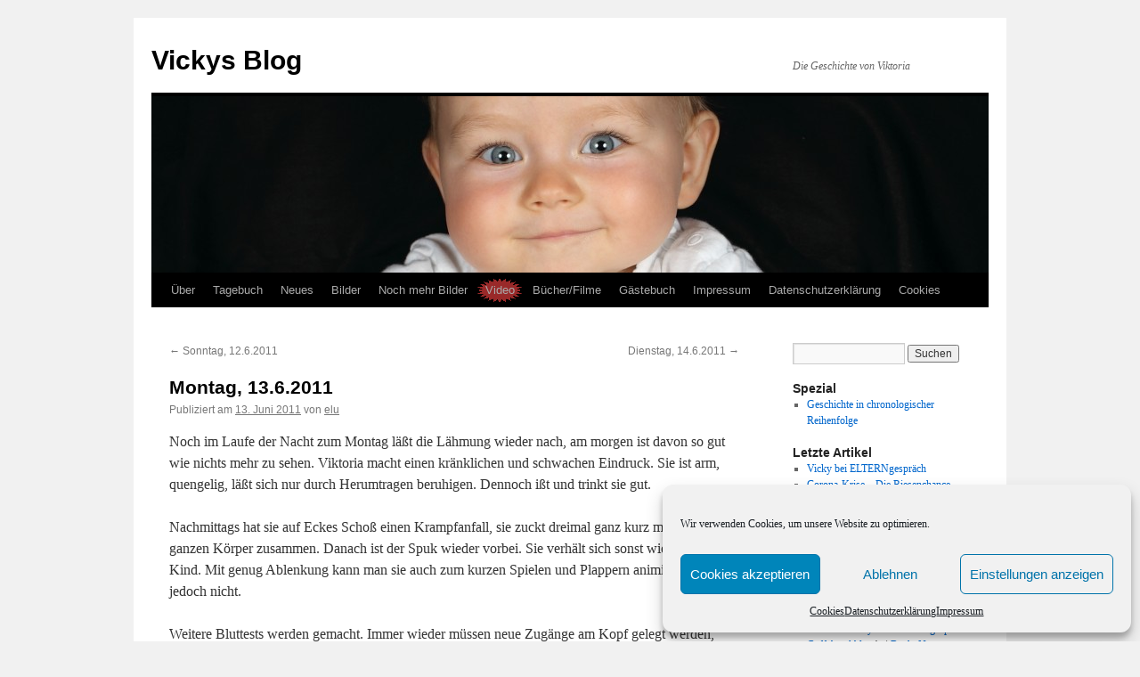

--- FILE ---
content_type: text/html; charset=UTF-8
request_url: https://vickys-blog.de/2011/06/13/montag-13-6/
body_size: 12187
content:
<!DOCTYPE html>
<html lang="de">
<head>
<meta charset="UTF-8" />
<title>
Montag, 13.6.2011 | Vickys Blog	</title>
<link rel="profile" href="https://gmpg.org/xfn/11" />
<link rel="stylesheet" type="text/css" media="all" href="https://vickys-blog.de/blog/wp-content/themes/twentyten-child/style.css?ver=20230328" />
<link rel="pingback" href="https://vickys-blog.de/blog/xmlrpc.php">
<meta name='robots' content='max-image-preview:large' />
	<style>img:is([sizes="auto" i], [sizes^="auto," i]) { contain-intrinsic-size: 3000px 1500px }</style>
	<link rel="alternate" type="application/rss+xml" title="Vickys Blog &raquo; Feed" href="https://vickys-blog.de/feed/" />
<link rel="alternate" type="application/rss+xml" title="Vickys Blog &raquo; Kommentar-Feed" href="https://vickys-blog.de/comments/feed/" />
<link rel="alternate" type="application/rss+xml" title="Vickys Blog &raquo; Montag, 13.6.2011 Kommentar-Feed" href="https://vickys-blog.de/2011/06/13/montag-13-6/feed/" />
<script type="text/javascript">
/* <![CDATA[ */
window._wpemojiSettings = {"baseUrl":"https:\/\/s.w.org\/images\/core\/emoji\/16.0.1\/72x72\/","ext":".png","svgUrl":"https:\/\/s.w.org\/images\/core\/emoji\/16.0.1\/svg\/","svgExt":".svg","source":{"concatemoji":"https:\/\/vickys-blog.de\/blog\/wp-includes\/js\/wp-emoji-release.min.js?ver=6.8.3"}};
/*! This file is auto-generated */
!function(s,n){var o,i,e;function c(e){try{var t={supportTests:e,timestamp:(new Date).valueOf()};sessionStorage.setItem(o,JSON.stringify(t))}catch(e){}}function p(e,t,n){e.clearRect(0,0,e.canvas.width,e.canvas.height),e.fillText(t,0,0);var t=new Uint32Array(e.getImageData(0,0,e.canvas.width,e.canvas.height).data),a=(e.clearRect(0,0,e.canvas.width,e.canvas.height),e.fillText(n,0,0),new Uint32Array(e.getImageData(0,0,e.canvas.width,e.canvas.height).data));return t.every(function(e,t){return e===a[t]})}function u(e,t){e.clearRect(0,0,e.canvas.width,e.canvas.height),e.fillText(t,0,0);for(var n=e.getImageData(16,16,1,1),a=0;a<n.data.length;a++)if(0!==n.data[a])return!1;return!0}function f(e,t,n,a){switch(t){case"flag":return n(e,"\ud83c\udff3\ufe0f\u200d\u26a7\ufe0f","\ud83c\udff3\ufe0f\u200b\u26a7\ufe0f")?!1:!n(e,"\ud83c\udde8\ud83c\uddf6","\ud83c\udde8\u200b\ud83c\uddf6")&&!n(e,"\ud83c\udff4\udb40\udc67\udb40\udc62\udb40\udc65\udb40\udc6e\udb40\udc67\udb40\udc7f","\ud83c\udff4\u200b\udb40\udc67\u200b\udb40\udc62\u200b\udb40\udc65\u200b\udb40\udc6e\u200b\udb40\udc67\u200b\udb40\udc7f");case"emoji":return!a(e,"\ud83e\udedf")}return!1}function g(e,t,n,a){var r="undefined"!=typeof WorkerGlobalScope&&self instanceof WorkerGlobalScope?new OffscreenCanvas(300,150):s.createElement("canvas"),o=r.getContext("2d",{willReadFrequently:!0}),i=(o.textBaseline="top",o.font="600 32px Arial",{});return e.forEach(function(e){i[e]=t(o,e,n,a)}),i}function t(e){var t=s.createElement("script");t.src=e,t.defer=!0,s.head.appendChild(t)}"undefined"!=typeof Promise&&(o="wpEmojiSettingsSupports",i=["flag","emoji"],n.supports={everything:!0,everythingExceptFlag:!0},e=new Promise(function(e){s.addEventListener("DOMContentLoaded",e,{once:!0})}),new Promise(function(t){var n=function(){try{var e=JSON.parse(sessionStorage.getItem(o));if("object"==typeof e&&"number"==typeof e.timestamp&&(new Date).valueOf()<e.timestamp+604800&&"object"==typeof e.supportTests)return e.supportTests}catch(e){}return null}();if(!n){if("undefined"!=typeof Worker&&"undefined"!=typeof OffscreenCanvas&&"undefined"!=typeof URL&&URL.createObjectURL&&"undefined"!=typeof Blob)try{var e="postMessage("+g.toString()+"("+[JSON.stringify(i),f.toString(),p.toString(),u.toString()].join(",")+"));",a=new Blob([e],{type:"text/javascript"}),r=new Worker(URL.createObjectURL(a),{name:"wpTestEmojiSupports"});return void(r.onmessage=function(e){c(n=e.data),r.terminate(),t(n)})}catch(e){}c(n=g(i,f,p,u))}t(n)}).then(function(e){for(var t in e)n.supports[t]=e[t],n.supports.everything=n.supports.everything&&n.supports[t],"flag"!==t&&(n.supports.everythingExceptFlag=n.supports.everythingExceptFlag&&n.supports[t]);n.supports.everythingExceptFlag=n.supports.everythingExceptFlag&&!n.supports.flag,n.DOMReady=!1,n.readyCallback=function(){n.DOMReady=!0}}).then(function(){return e}).then(function(){var e;n.supports.everything||(n.readyCallback(),(e=n.source||{}).concatemoji?t(e.concatemoji):e.wpemoji&&e.twemoji&&(t(e.twemoji),t(e.wpemoji)))}))}((window,document),window._wpemojiSettings);
/* ]]> */
</script>
<style id='wp-emoji-styles-inline-css' type='text/css'>

	img.wp-smiley, img.emoji {
		display: inline !important;
		border: none !important;
		box-shadow: none !important;
		height: 1em !important;
		width: 1em !important;
		margin: 0 0.07em !important;
		vertical-align: -0.1em !important;
		background: none !important;
		padding: 0 !important;
	}
</style>
<link rel='stylesheet' id='wp-block-library-css' href='https://vickys-blog.de/blog/wp-includes/css/dist/block-library/style.min.css?ver=6.8.3' type='text/css' media='all' />
<style id='wp-block-library-theme-inline-css' type='text/css'>
.wp-block-audio :where(figcaption){color:#555;font-size:13px;text-align:center}.is-dark-theme .wp-block-audio :where(figcaption){color:#ffffffa6}.wp-block-audio{margin:0 0 1em}.wp-block-code{border:1px solid #ccc;border-radius:4px;font-family:Menlo,Consolas,monaco,monospace;padding:.8em 1em}.wp-block-embed :where(figcaption){color:#555;font-size:13px;text-align:center}.is-dark-theme .wp-block-embed :where(figcaption){color:#ffffffa6}.wp-block-embed{margin:0 0 1em}.blocks-gallery-caption{color:#555;font-size:13px;text-align:center}.is-dark-theme .blocks-gallery-caption{color:#ffffffa6}:root :where(.wp-block-image figcaption){color:#555;font-size:13px;text-align:center}.is-dark-theme :root :where(.wp-block-image figcaption){color:#ffffffa6}.wp-block-image{margin:0 0 1em}.wp-block-pullquote{border-bottom:4px solid;border-top:4px solid;color:currentColor;margin-bottom:1.75em}.wp-block-pullquote cite,.wp-block-pullquote footer,.wp-block-pullquote__citation{color:currentColor;font-size:.8125em;font-style:normal;text-transform:uppercase}.wp-block-quote{border-left:.25em solid;margin:0 0 1.75em;padding-left:1em}.wp-block-quote cite,.wp-block-quote footer{color:currentColor;font-size:.8125em;font-style:normal;position:relative}.wp-block-quote:where(.has-text-align-right){border-left:none;border-right:.25em solid;padding-left:0;padding-right:1em}.wp-block-quote:where(.has-text-align-center){border:none;padding-left:0}.wp-block-quote.is-large,.wp-block-quote.is-style-large,.wp-block-quote:where(.is-style-plain){border:none}.wp-block-search .wp-block-search__label{font-weight:700}.wp-block-search__button{border:1px solid #ccc;padding:.375em .625em}:where(.wp-block-group.has-background){padding:1.25em 2.375em}.wp-block-separator.has-css-opacity{opacity:.4}.wp-block-separator{border:none;border-bottom:2px solid;margin-left:auto;margin-right:auto}.wp-block-separator.has-alpha-channel-opacity{opacity:1}.wp-block-separator:not(.is-style-wide):not(.is-style-dots){width:100px}.wp-block-separator.has-background:not(.is-style-dots){border-bottom:none;height:1px}.wp-block-separator.has-background:not(.is-style-wide):not(.is-style-dots){height:2px}.wp-block-table{margin:0 0 1em}.wp-block-table td,.wp-block-table th{word-break:normal}.wp-block-table :where(figcaption){color:#555;font-size:13px;text-align:center}.is-dark-theme .wp-block-table :where(figcaption){color:#ffffffa6}.wp-block-video :where(figcaption){color:#555;font-size:13px;text-align:center}.is-dark-theme .wp-block-video :where(figcaption){color:#ffffffa6}.wp-block-video{margin:0 0 1em}:root :where(.wp-block-template-part.has-background){margin-bottom:0;margin-top:0;padding:1.25em 2.375em}
</style>
<style id='classic-theme-styles-inline-css' type='text/css'>
/*! This file is auto-generated */
.wp-block-button__link{color:#fff;background-color:#32373c;border-radius:9999px;box-shadow:none;text-decoration:none;padding:calc(.667em + 2px) calc(1.333em + 2px);font-size:1.125em}.wp-block-file__button{background:#32373c;color:#fff;text-decoration:none}
</style>
<style id='global-styles-inline-css' type='text/css'>
:root{--wp--preset--aspect-ratio--square: 1;--wp--preset--aspect-ratio--4-3: 4/3;--wp--preset--aspect-ratio--3-4: 3/4;--wp--preset--aspect-ratio--3-2: 3/2;--wp--preset--aspect-ratio--2-3: 2/3;--wp--preset--aspect-ratio--16-9: 16/9;--wp--preset--aspect-ratio--9-16: 9/16;--wp--preset--color--black: #000;--wp--preset--color--cyan-bluish-gray: #abb8c3;--wp--preset--color--white: #fff;--wp--preset--color--pale-pink: #f78da7;--wp--preset--color--vivid-red: #cf2e2e;--wp--preset--color--luminous-vivid-orange: #ff6900;--wp--preset--color--luminous-vivid-amber: #fcb900;--wp--preset--color--light-green-cyan: #7bdcb5;--wp--preset--color--vivid-green-cyan: #00d084;--wp--preset--color--pale-cyan-blue: #8ed1fc;--wp--preset--color--vivid-cyan-blue: #0693e3;--wp--preset--color--vivid-purple: #9b51e0;--wp--preset--color--blue: #0066cc;--wp--preset--color--medium-gray: #666;--wp--preset--color--light-gray: #f1f1f1;--wp--preset--gradient--vivid-cyan-blue-to-vivid-purple: linear-gradient(135deg,rgba(6,147,227,1) 0%,rgb(155,81,224) 100%);--wp--preset--gradient--light-green-cyan-to-vivid-green-cyan: linear-gradient(135deg,rgb(122,220,180) 0%,rgb(0,208,130) 100%);--wp--preset--gradient--luminous-vivid-amber-to-luminous-vivid-orange: linear-gradient(135deg,rgba(252,185,0,1) 0%,rgba(255,105,0,1) 100%);--wp--preset--gradient--luminous-vivid-orange-to-vivid-red: linear-gradient(135deg,rgba(255,105,0,1) 0%,rgb(207,46,46) 100%);--wp--preset--gradient--very-light-gray-to-cyan-bluish-gray: linear-gradient(135deg,rgb(238,238,238) 0%,rgb(169,184,195) 100%);--wp--preset--gradient--cool-to-warm-spectrum: linear-gradient(135deg,rgb(74,234,220) 0%,rgb(151,120,209) 20%,rgb(207,42,186) 40%,rgb(238,44,130) 60%,rgb(251,105,98) 80%,rgb(254,248,76) 100%);--wp--preset--gradient--blush-light-purple: linear-gradient(135deg,rgb(255,206,236) 0%,rgb(152,150,240) 100%);--wp--preset--gradient--blush-bordeaux: linear-gradient(135deg,rgb(254,205,165) 0%,rgb(254,45,45) 50%,rgb(107,0,62) 100%);--wp--preset--gradient--luminous-dusk: linear-gradient(135deg,rgb(255,203,112) 0%,rgb(199,81,192) 50%,rgb(65,88,208) 100%);--wp--preset--gradient--pale-ocean: linear-gradient(135deg,rgb(255,245,203) 0%,rgb(182,227,212) 50%,rgb(51,167,181) 100%);--wp--preset--gradient--electric-grass: linear-gradient(135deg,rgb(202,248,128) 0%,rgb(113,206,126) 100%);--wp--preset--gradient--midnight: linear-gradient(135deg,rgb(2,3,129) 0%,rgb(40,116,252) 100%);--wp--preset--font-size--small: 13px;--wp--preset--font-size--medium: 20px;--wp--preset--font-size--large: 36px;--wp--preset--font-size--x-large: 42px;--wp--preset--spacing--20: 0.44rem;--wp--preset--spacing--30: 0.67rem;--wp--preset--spacing--40: 1rem;--wp--preset--spacing--50: 1.5rem;--wp--preset--spacing--60: 2.25rem;--wp--preset--spacing--70: 3.38rem;--wp--preset--spacing--80: 5.06rem;--wp--preset--shadow--natural: 6px 6px 9px rgba(0, 0, 0, 0.2);--wp--preset--shadow--deep: 12px 12px 50px rgba(0, 0, 0, 0.4);--wp--preset--shadow--sharp: 6px 6px 0px rgba(0, 0, 0, 0.2);--wp--preset--shadow--outlined: 6px 6px 0px -3px rgba(255, 255, 255, 1), 6px 6px rgba(0, 0, 0, 1);--wp--preset--shadow--crisp: 6px 6px 0px rgba(0, 0, 0, 1);}:where(.is-layout-flex){gap: 0.5em;}:where(.is-layout-grid){gap: 0.5em;}body .is-layout-flex{display: flex;}.is-layout-flex{flex-wrap: wrap;align-items: center;}.is-layout-flex > :is(*, div){margin: 0;}body .is-layout-grid{display: grid;}.is-layout-grid > :is(*, div){margin: 0;}:where(.wp-block-columns.is-layout-flex){gap: 2em;}:where(.wp-block-columns.is-layout-grid){gap: 2em;}:where(.wp-block-post-template.is-layout-flex){gap: 1.25em;}:where(.wp-block-post-template.is-layout-grid){gap: 1.25em;}.has-black-color{color: var(--wp--preset--color--black) !important;}.has-cyan-bluish-gray-color{color: var(--wp--preset--color--cyan-bluish-gray) !important;}.has-white-color{color: var(--wp--preset--color--white) !important;}.has-pale-pink-color{color: var(--wp--preset--color--pale-pink) !important;}.has-vivid-red-color{color: var(--wp--preset--color--vivid-red) !important;}.has-luminous-vivid-orange-color{color: var(--wp--preset--color--luminous-vivid-orange) !important;}.has-luminous-vivid-amber-color{color: var(--wp--preset--color--luminous-vivid-amber) !important;}.has-light-green-cyan-color{color: var(--wp--preset--color--light-green-cyan) !important;}.has-vivid-green-cyan-color{color: var(--wp--preset--color--vivid-green-cyan) !important;}.has-pale-cyan-blue-color{color: var(--wp--preset--color--pale-cyan-blue) !important;}.has-vivid-cyan-blue-color{color: var(--wp--preset--color--vivid-cyan-blue) !important;}.has-vivid-purple-color{color: var(--wp--preset--color--vivid-purple) !important;}.has-black-background-color{background-color: var(--wp--preset--color--black) !important;}.has-cyan-bluish-gray-background-color{background-color: var(--wp--preset--color--cyan-bluish-gray) !important;}.has-white-background-color{background-color: var(--wp--preset--color--white) !important;}.has-pale-pink-background-color{background-color: var(--wp--preset--color--pale-pink) !important;}.has-vivid-red-background-color{background-color: var(--wp--preset--color--vivid-red) !important;}.has-luminous-vivid-orange-background-color{background-color: var(--wp--preset--color--luminous-vivid-orange) !important;}.has-luminous-vivid-amber-background-color{background-color: var(--wp--preset--color--luminous-vivid-amber) !important;}.has-light-green-cyan-background-color{background-color: var(--wp--preset--color--light-green-cyan) !important;}.has-vivid-green-cyan-background-color{background-color: var(--wp--preset--color--vivid-green-cyan) !important;}.has-pale-cyan-blue-background-color{background-color: var(--wp--preset--color--pale-cyan-blue) !important;}.has-vivid-cyan-blue-background-color{background-color: var(--wp--preset--color--vivid-cyan-blue) !important;}.has-vivid-purple-background-color{background-color: var(--wp--preset--color--vivid-purple) !important;}.has-black-border-color{border-color: var(--wp--preset--color--black) !important;}.has-cyan-bluish-gray-border-color{border-color: var(--wp--preset--color--cyan-bluish-gray) !important;}.has-white-border-color{border-color: var(--wp--preset--color--white) !important;}.has-pale-pink-border-color{border-color: var(--wp--preset--color--pale-pink) !important;}.has-vivid-red-border-color{border-color: var(--wp--preset--color--vivid-red) !important;}.has-luminous-vivid-orange-border-color{border-color: var(--wp--preset--color--luminous-vivid-orange) !important;}.has-luminous-vivid-amber-border-color{border-color: var(--wp--preset--color--luminous-vivid-amber) !important;}.has-light-green-cyan-border-color{border-color: var(--wp--preset--color--light-green-cyan) !important;}.has-vivid-green-cyan-border-color{border-color: var(--wp--preset--color--vivid-green-cyan) !important;}.has-pale-cyan-blue-border-color{border-color: var(--wp--preset--color--pale-cyan-blue) !important;}.has-vivid-cyan-blue-border-color{border-color: var(--wp--preset--color--vivid-cyan-blue) !important;}.has-vivid-purple-border-color{border-color: var(--wp--preset--color--vivid-purple) !important;}.has-vivid-cyan-blue-to-vivid-purple-gradient-background{background: var(--wp--preset--gradient--vivid-cyan-blue-to-vivid-purple) !important;}.has-light-green-cyan-to-vivid-green-cyan-gradient-background{background: var(--wp--preset--gradient--light-green-cyan-to-vivid-green-cyan) !important;}.has-luminous-vivid-amber-to-luminous-vivid-orange-gradient-background{background: var(--wp--preset--gradient--luminous-vivid-amber-to-luminous-vivid-orange) !important;}.has-luminous-vivid-orange-to-vivid-red-gradient-background{background: var(--wp--preset--gradient--luminous-vivid-orange-to-vivid-red) !important;}.has-very-light-gray-to-cyan-bluish-gray-gradient-background{background: var(--wp--preset--gradient--very-light-gray-to-cyan-bluish-gray) !important;}.has-cool-to-warm-spectrum-gradient-background{background: var(--wp--preset--gradient--cool-to-warm-spectrum) !important;}.has-blush-light-purple-gradient-background{background: var(--wp--preset--gradient--blush-light-purple) !important;}.has-blush-bordeaux-gradient-background{background: var(--wp--preset--gradient--blush-bordeaux) !important;}.has-luminous-dusk-gradient-background{background: var(--wp--preset--gradient--luminous-dusk) !important;}.has-pale-ocean-gradient-background{background: var(--wp--preset--gradient--pale-ocean) !important;}.has-electric-grass-gradient-background{background: var(--wp--preset--gradient--electric-grass) !important;}.has-midnight-gradient-background{background: var(--wp--preset--gradient--midnight) !important;}.has-small-font-size{font-size: var(--wp--preset--font-size--small) !important;}.has-medium-font-size{font-size: var(--wp--preset--font-size--medium) !important;}.has-large-font-size{font-size: var(--wp--preset--font-size--large) !important;}.has-x-large-font-size{font-size: var(--wp--preset--font-size--x-large) !important;}
:where(.wp-block-post-template.is-layout-flex){gap: 1.25em;}:where(.wp-block-post-template.is-layout-grid){gap: 1.25em;}
:where(.wp-block-columns.is-layout-flex){gap: 2em;}:where(.wp-block-columns.is-layout-grid){gap: 2em;}
:root :where(.wp-block-pullquote){font-size: 1.5em;line-height: 1.6;}
</style>
<link rel='stylesheet' id='prettyPhoto-css' href='https://vickys-blog.de/blog/wp-content/plugins/random-image-gallery-with-pretty-photo-zoom/css/prettyPhoto.css?ver=6.8.3' type='text/css' media='screen' />
<link rel='stylesheet' id='cmplz-general-css' href='https://vickys-blog.de/blog/wp-content/plugins/complianz-gdpr/assets/css/cookieblocker.min.css?ver=1758608615' type='text/css' media='all' />
<link rel='stylesheet' id='twentyten-block-style-css' href='https://vickys-blog.de/blog/wp-content/themes/twentyten/blocks.css?ver=20190704' type='text/css' media='all' />
<script type="text/javascript" src="https://vickys-blog.de/blog/wp-includes/js/jquery/jquery.min.js?ver=3.7.1" id="jquery-core-js"></script>
<script type="text/javascript" src="https://vickys-blog.de/blog/wp-includes/js/jquery/jquery-migrate.min.js?ver=3.4.1" id="jquery-migrate-js"></script>
<script type="text/javascript" src="https://vickys-blog.de/blog/wp-content/plugins/random-image-gallery-with-pretty-photo-zoom/js/jquery.prettyPhoto.js?ver=6.8.3" id="jquery.prettyPhoto-js"></script>
<link rel="https://api.w.org/" href="https://vickys-blog.de/wp-json/" /><link rel="alternate" title="JSON" type="application/json" href="https://vickys-blog.de/wp-json/wp/v2/posts/67" /><link rel="EditURI" type="application/rsd+xml" title="RSD" href="https://vickys-blog.de/blog/xmlrpc.php?rsd" />
<meta name="generator" content="WordPress 6.8.3" />
<link rel="canonical" href="https://vickys-blog.de/2011/06/13/montag-13-6/" />
<link rel='shortlink' href='https://vickys-blog.de/?p=67' />
<link rel="alternate" title="oEmbed (JSON)" type="application/json+oembed" href="https://vickys-blog.de/wp-json/oembed/1.0/embed?url=https%3A%2F%2Fvickys-blog.de%2F2011%2F06%2F13%2Fmontag-13-6%2F" />
<link rel="alternate" title="oEmbed (XML)" type="text/xml+oembed" href="https://vickys-blog.de/wp-json/oembed/1.0/embed?url=https%3A%2F%2Fvickys-blog.de%2F2011%2F06%2F13%2Fmontag-13-6%2F&#038;format=xml" />
			<style>.cmplz-hidden {
					display: none !important;
				}</style></head>

<body data-cmplz=1 class="wp-singular post-template-default single single-post postid-67 single-format-standard wp-theme-twentyten wp-child-theme-twentyten-child">
<div id="wrapper" class="hfeed">
	<div id="header">
		<div id="masthead">
			<div id="branding" role="banner">
								<div id="site-title">
					<span>
						<a href="https://vickys-blog.de/" rel="home">Vickys Blog</a>
					</span>
				</div>
				<div id="site-description">Die Geschichte von Viktoria</div>

									<img src="https://www.vickys-blog.de/blog/wp-content/uploads/2012/08/copy-copy-copy-cropped-cropped-img_520921.jpg" width="940" height="198" alt="" />
								</div><!-- #branding -->

			<div id="access" role="navigation">
								<div class="skip-link screen-reader-text"><a href="#content">Zum Inhalt springen</a></div>
				<div class="menu"><ul>
<li ><a href="https://vickys-blog.de/">Über</a></li><li class="page_item page-item-938 page_item_has_children current_page_parent"><a href="https://vickys-blog.de/tagebuch-2/">Tagebuch</a>
<ul class='children'>
	<li class="page_item page-item-1142"><a href="?page_id=938">Neueste Einträge zuerst</a></li>
	<li class="page_item page-item-1135"><a href="https://vickys-blog.de/tagebuch-2/in-chronologischer-reihenfolge/">In chronologischer Reihenfolge</a></li>
</ul>
</li>
<li class="page_item page-item-200"><a href="https://vickys-blog.de/neues/">Neues</a></li>
<li class="page_item page-item-30"><a href="https://vickys-blog.de/22-2/">Bilder</a></li>
<li class="page_item page-item-1678"><a href="https://vickys-blog.de/noch-mehr-bilder/">Noch mehr Bilder</a></li>
<li class="page_item page-item-1963"><a href="https://vickys-blog.de/video/">Video</a></li>
<li class="page_item page-item-1820"><a href="https://vickys-blog.de/category/medien/">Bücher/Filme</a></li>
<li class="page_item page-item-1650"><a href="https://vickys-blog.de/gastebuch/">Gästebuch</a></li>
<li class="page_item page-item-1150"><a href="https://vickys-blog.de/impressum-2/">Impressum</a></li>
<li class="page_item page-item-2191"><a href="https://vickys-blog.de/datenschutzerklaerung/">Datenschutzerklärung</a></li>
<li class="page_item page-item-2247"><a href="https://vickys-blog.de/cookie-richtlinie-eu/">Cookies</a></li>
</ul></div>
			</div><!-- #access -->
		</div><!-- #masthead -->
	</div><!-- #header -->

	<div id="main">

		<div id="container">
			<div id="content" role="main">

			

				<div id="nav-above" class="navigation">
					<div class="nav-previous"><a href="https://vickys-blog.de/2011/06/12/sonntag-12-6/" rel="prev"><span class="meta-nav">&larr;</span> Sonntag, 12.6.2011</a></div>
					<div class="nav-next"><a href="https://vickys-blog.de/2011/06/14/dienstag-14-6-2/" rel="next">Dienstag, 14.6.2011 <span class="meta-nav">&rarr;</span></a></div>
				</div><!-- #nav-above -->

				<div id="post-67" class="post-67 post type-post status-publish format-standard hentry category-allgemein">
					<h1 class="entry-title">Montag, 13.6.2011</h1>

					<div class="entry-meta">
						<span class="meta-prep meta-prep-author">Publiziert am</span> <a href="https://vickys-blog.de/2011/06/13/montag-13-6/" title="22:43" rel="bookmark"><span class="entry-date">13. Juni 2011</span></a> <span class="meta-sep">von</span> <span class="author vcard"><a class="url fn n" href="https://vickys-blog.de/author/elu/" title="Alle Beiträge von elu anzeigen">elu</a></span>					</div><!-- .entry-meta -->

					<div class="entry-content">
						<p>Noch im Laufe der Nacht zum Montag läßt die Lähmung wieder nach, am morgen ist davon so gut wie nichts mehr zu sehen. Viktoria macht einen kränklichen und schwachen Eindruck. Sie ist arm, quengelig, läßt sich nur durch Herumtragen beruhigen. Dennoch ißt und trinkt sie gut.</p>
<p>Nachmittags hat sie auf Eckes Schoß einen Krampfanfall, sie zuckt dreimal ganz kurz mit dem ganzen Körper zusammen. Danach ist der Spuk wieder vorbei. Sie verhält sich sonst wie ein krankes Kind. Mit genug Ablenkung kann man sie auch zum kurzen Spielen und Plappern animieren. Mehr jedoch nicht.</p>
<p>Weitere Bluttests werden gemacht. Immer wieder müssen neue Zugänge am Kopf gelegt werden, weil die alten nicht mehr funktionieren. Als vordergründigster Verdacht steht weiterhin ein Infekt im Raum. Sie bekommt Breitbandantibiotika.</p>
											</div><!-- .entry-content -->


					<div class="entry-utility">
						Dieser Beitrag wurde unter <a href="https://vickys-blog.de/category/allgemein/" rel="category tag">Allgemein</a> veröffentlicht. Setze ein Lesezeichen auf den <a href="https://vickys-blog.de/2011/06/13/montag-13-6/" title="Permalink zu Montag, 13.6.2011" rel="bookmark">Permalink</a>.											</div><!-- .entry-utility -->
				</div><!-- #post-## -->

				<div id="nav-below" class="navigation">
					<div class="nav-previous"><a href="https://vickys-blog.de/2011/06/12/sonntag-12-6/" rel="prev"><span class="meta-nav">&larr;</span> Sonntag, 12.6.2011</a></div>
					<div class="nav-next"><a href="https://vickys-blog.de/2011/06/14/dienstag-14-6-2/" rel="next">Dienstag, 14.6.2011 <span class="meta-nav">&rarr;</span></a></div>
				</div><!-- #nav-below -->

				
			<div id="comments">



	<div id="respond" class="comment-respond">
		<h3 id="reply-title" class="comment-reply-title">Schreibe einen Kommentar <small><a rel="nofollow" id="cancel-comment-reply-link" href="/2011/06/13/montag-13-6/#respond" style="display:none;">Antworten abbrechen</a></small></h3><form action="https://vickys-blog.de/blog/wp-comments-post.php" method="post" id="commentform" class="comment-form"><p class="comment-notes"><span id="email-notes">Deine E-Mail-Adresse wird nicht veröffentlicht.</span> <span class="required-field-message">Erforderliche Felder sind mit <span class="required">*</span> markiert</span></p><p class="comment-form-comment"><label for="comment">Kommentar <span class="required">*</span></label> <textarea id="comment" name="comment-b4ec7f2e80736a25b0f5235a39ca38" cols="45" rows="8" maxlength="65525" required="required"></textarea><textarea name="comment" rows="1" cols="1" style="display:none"></textarea></p><input type="hidden" name="comment-replaced" value="true" /><p class="comment-form-author"><label for="author">Name <span class="required">*</span></label> <input id="author" name="author" type="text" value="" size="30" maxlength="245" autocomplete="name" required="required" /></p>
<p class="comment-form-email"><label for="email">E-Mail <span class="required">*</span></label> <input id="email" name="email" type="text" value="" size="30" maxlength="100" aria-describedby="email-notes" autocomplete="email" required="required" /></p>
<p class="comment-form-url"><label for="url">Website</label> <input id="url" name="url" type="text" value="" size="30" maxlength="200" autocomplete="url" /></p>
<div class="gglcptch gglcptch_v3"><input type="hidden" id="g-recaptcha-response" name="g-recaptcha-response" /><br /><div class="gglcptch_error_text">Der Zeitraum für die reCAPTCHA-Überprüfung ist abgelaufen. Bitte laden Sie die Seite neu.</div></div><p class="form-submit"><input name="submit" type="submit" id="submit" class="submit" value="Kommentar abschicken" /> <input type='hidden' name='comment_post_ID' value='67' id='comment_post_ID' />
<input type='hidden' name='comment_parent' id='comment_parent' value='0' />
</p><p style="display: none;"><input type="hidden" id="akismet_comment_nonce" name="akismet_comment_nonce" value="965ef70e22" /></p><p style="display:none;"><input type="text" name="nxts" value="1768810947" /><input type="text" name="nxts_signed" value="de397960c737a35c920ad6512e42ce84214bbc41" /><input type="text" name="3fc94ff55d18e79ef52a0d" value="2b14dbaedd3ac53e" /><input type="text" name="c87d4f8b2ec30c56fd" value="" /></p><p style="display: none !important;" class="akismet-fields-container" data-prefix="ak_"><label>&#916;<textarea name="ak_hp_textarea" cols="45" rows="8" maxlength="100"></textarea></label><input type="hidden" id="ak_js_1" name="ak_js" value="130"/><script>document.getElementById( "ak_js_1" ).setAttribute( "value", ( new Date() ).getTime() );</script></p></form>	</div><!-- #respond -->
	
</div><!-- #comments -->


			</div><!-- #content -->
		</div><!-- #container -->


		<div id="primary" class="widget-area" role="complementary">
			<ul class="xoxo">

<li id="search-2" class="widget-container widget_search"><form role="search" method="get" id="searchform" class="searchform" action="https://vickys-blog.de/">
				<div>
					<label class="screen-reader-text" for="s">Suche nach:</label>
					<input type="text" value="" name="s" id="s" />
					<input type="submit" id="searchsubmit" value="Suchen" />
				</div>
			</form></li><li id="nav_menu-2" class="widget-container widget_nav_menu"><h3 class="widget-title">Spezial</h3><div class="menu-geschichte-in-chronologischer-reihenfolge-container"><ul id="menu-geschichte-in-chronologischer-reihenfolge" class="menu"><li id="menu-item-1136" class="menu-item menu-item-type-post_type menu-item-object-page menu-item-1136"><a href="https://vickys-blog.de/tagebuch-2/in-chronologischer-reihenfolge/">Geschichte in chronologischer Reihenfolge</a></li>
</ul></div></li><li id="custom-recent-posts-2" class="widget-container widget_recent_entries"><h3 class="widget-title">Letzte Artikel</h3><ul>
			<li class="crpw-item">

				<a  href="https://vickys-blog.de/2020/11/08/vicky-bei-elterngespraech/" rel="bookmark" title="Permanent link to Vicky bei ELTERNgespräch" class="crpw-title">Vicky bei ELTERNgespräch</a>
						
			</li>
					<li class="crpw-item">

				<a  href="https://vickys-blog.de/2020/04/12/corona-krise-die-riesenchance/" rel="bookmark" title="Permanent link to Corona-Krise &#8211; Die Riesenchance" class="crpw-title">Corona-Krise &#8211; Die Riesenchance</a>
						
			</li>
					<li class="crpw-item">

				<a  href="https://vickys-blog.de/2020/04/09/buch-neue-offenbarungen-ein-gespraech-mit-gott/" rel="bookmark" title="Permanent link to Buch: Neue Offenbarungen, Ein Gespräch mit Gott" class="crpw-title">Buch: Neue Offenbarungen, Ein Gespräch mit Gott</a>
						
			</li>
					<li class="crpw-item">

				<a  href="https://vickys-blog.de/2018/02/09/2164/" rel="bookmark" title="Permanent link to Der Fluß der Zeit" class="crpw-title">Der Fluß der Zeit</a>
						
			</li>
					<li class="crpw-item">

				<a  href="https://vickys-blog.de/2016/03/19/buch-freundschaft-mit-gott/" rel="bookmark" title="Permanent link to Buch: Freundschaft mit Gott" class="crpw-title">Buch: Freundschaft mit Gott</a>
						
			</li>
		</ul>
</li><li id="recent-comments-2" class="widget-container widget_recent_comments"><h3 class="widget-title">Neueste Kommentare</h3><ul id="recentcomments"><li class="recentcomments"><span class="comment-author-link">Johannes</span> bei <a href="https://vickys-blog.de/gastebuch/#comment-31985">Gästebuch</a></li><li class="recentcomments"><span class="comment-author-link"><a href="http://www.tobias-weigand.de" class="url" rel="ugc external nofollow">Ruth</a></span> bei <a href="https://vickys-blog.de/gastebuch/#comment-26917">Gästebuch</a></li><li class="recentcomments"><span class="comment-author-link">Ulsar</span> bei <a href="https://vickys-blog.de/2020/11/08/vicky-bei-elterngespraech/#comment-13694">Vicky bei ELTERNgespräch</a></li><li class="recentcomments"><span class="comment-author-link"><a href="https://coffebreakblog.com" class="url" rel="ugc external nofollow">Coffebreakblog</a></span> bei <a href="https://vickys-blog.de/2020/04/09/buch-neue-offenbarungen-ein-gespraech-mit-gott/#comment-13363">Buch: Neue Offenbarungen, Ein Gespräch mit Gott</a></li><li class="recentcomments"><span class="comment-author-link"><a href="https://homedika.com" class="url" rel="ugc external nofollow">Homedika</a></span> bei <a href="https://vickys-blog.de/2020/04/12/corona-krise-die-riesenchance/#comment-13362">Corona-Krise &#8211; Die Riesenchance</a></li><li class="recentcomments"><span class="comment-author-link">Ruth</span> bei <a href="https://vickys-blog.de/gastebuch/#comment-13315">Gästebuch</a></li><li class="recentcomments"><span class="comment-author-link"><a href="http://www.tobias-weigand.de" class="url" rel="ugc external nofollow">Ruth Tellert-Weigand</a></span> bei <a href="https://vickys-blog.de/gastebuch/#comment-11663">Gästebuch</a></li><li class="recentcomments"><span class="comment-author-link">Sandra</span> bei <a href="https://vickys-blog.de/gastebuch/#comment-11638">Gästebuch</a></li><li class="recentcomments"><span class="comment-author-link">Caro</span> bei <a href="https://vickys-blog.de/gastebuch/#comment-11251">Gästebuch</a></li><li class="recentcomments"><span class="comment-author-link">Ruth Tellert-Weigand</span> bei <a href="https://vickys-blog.de/2016/01/17/licht-und-schatten/#comment-11249">Licht und Schatten</a></li></ul></li><li id="archives-2" class="widget-container widget_archive"><h3 class="widget-title">Archive</h3>
			<ul>
					<li><a href='https://vickys-blog.de/2020/11/'>November 2020</a></li>
	<li><a href='https://vickys-blog.de/2020/04/'>April 2020</a></li>
	<li><a href='https://vickys-blog.de/2018/02/'>Februar 2018</a></li>
	<li><a href='https://vickys-blog.de/2016/03/'>März 2016</a></li>
	<li><a href='https://vickys-blog.de/2016/01/'>Januar 2016</a></li>
	<li><a href='https://vickys-blog.de/2015/07/'>Juli 2015</a></li>
	<li><a href='https://vickys-blog.de/2015/05/'>Mai 2015</a></li>
	<li><a href='https://vickys-blog.de/2015/04/'>April 2015</a></li>
	<li><a href='https://vickys-blog.de/2015/02/'>Februar 2015</a></li>
	<li><a href='https://vickys-blog.de/2015/01/'>Januar 2015</a></li>
	<li><a href='https://vickys-blog.de/2014/11/'>November 2014</a></li>
	<li><a href='https://vickys-blog.de/2014/09/'>September 2014</a></li>
	<li><a href='https://vickys-blog.de/2014/07/'>Juli 2014</a></li>
	<li><a href='https://vickys-blog.de/2014/02/'>Februar 2014</a></li>
	<li><a href='https://vickys-blog.de/2013/10/'>Oktober 2013</a></li>
	<li><a href='https://vickys-blog.de/2013/09/'>September 2013</a></li>
	<li><a href='https://vickys-blog.de/2013/08/'>August 2013</a></li>
	<li><a href='https://vickys-blog.de/2013/07/'>Juli 2013</a></li>
	<li><a href='https://vickys-blog.de/2013/06/'>Juni 2013</a></li>
	<li><a href='https://vickys-blog.de/2013/05/'>Mai 2013</a></li>
	<li><a href='https://vickys-blog.de/2013/03/'>März 2013</a></li>
	<li><a href='https://vickys-blog.de/2012/12/'>Dezember 2012</a></li>
	<li><a href='https://vickys-blog.de/2012/11/'>November 2012</a></li>
	<li><a href='https://vickys-blog.de/2012/09/'>September 2012</a></li>
	<li><a href='https://vickys-blog.de/2012/07/'>Juli 2012</a></li>
	<li><a href='https://vickys-blog.de/2012/06/'>Juni 2012</a></li>
	<li><a href='https://vickys-blog.de/2012/05/'>Mai 2012</a></li>
	<li><a href='https://vickys-blog.de/2012/04/'>April 2012</a></li>
	<li><a href='https://vickys-blog.de/2012/03/'>März 2012</a></li>
	<li><a href='https://vickys-blog.de/2012/02/'>Februar 2012</a></li>
	<li><a href='https://vickys-blog.de/2012/01/'>Januar 2012</a></li>
	<li><a href='https://vickys-blog.de/2011/12/'>Dezember 2011</a></li>
	<li><a href='https://vickys-blog.de/2011/11/'>November 2011</a></li>
	<li><a href='https://vickys-blog.de/2011/10/'>Oktober 2011</a></li>
	<li><a href='https://vickys-blog.de/2011/09/'>September 2011</a></li>
	<li><a href='https://vickys-blog.de/2011/08/'>August 2011</a></li>
	<li><a href='https://vickys-blog.de/2011/07/'>Juli 2011</a></li>
	<li><a href='https://vickys-blog.de/2011/06/'>Juni 2011</a></li>
	<li><a href='https://vickys-blog.de/2011/05/'>Mai 2011</a></li>
			</ul>

			</li><li id="meta-2" class="widget-container widget_meta"><h3 class="widget-title">Meta</h3>
		<ul>
						<li><a href="https://vickys-blog.de/blog/wp-login.php">Anmelden</a></li>
			<li><a href="https://vickys-blog.de/feed/">Feed der Einträge</a></li>
			<li><a href="https://vickys-blog.de/comments/feed/">Kommentar-Feed</a></li>

			<li><a href="https://de.wordpress.org/">WordPress.org</a></li>
		</ul>

		</li>			</ul>
		</div><!-- #primary .widget-area -->

	</div><!-- #main -->

	<div id="footer" role="contentinfo">
		<div id="colophon">



			<div id="site-info">
				<a href="https://vickys-blog.de/" rel="home">
					Vickys Blog				</a>
				<span role="separator" aria-hidden="true"></span><a class="privacy-policy-link" href="https://vickys-blog.de/datenschutzerklaerung/" rel="privacy-policy">Datenschutzerklärung</a>			</div><!-- #site-info -->

			<div id="site-generator">
								<a href="https://de.wordpress.org/" class="imprint" title="Semantic Personal Publishing Platform">
					Proudly powered by WordPress.				</a>
			</div><!-- #site-generator -->

		</div><!-- #colophon -->
	</div><!-- #footer -->

</div><!-- #wrapper -->

<script type="speculationrules">
{"prefetch":[{"source":"document","where":{"and":[{"href_matches":"\/*"},{"not":{"href_matches":["\/blog\/wp-*.php","\/blog\/wp-admin\/*","\/blog\/wp-content\/uploads\/*","\/blog\/wp-content\/*","\/blog\/wp-content\/plugins\/*","\/blog\/wp-content\/themes\/twentyten-child\/*","\/blog\/wp-content\/themes\/twentyten\/*","\/*\\?(.+)"]}},{"not":{"selector_matches":"a[rel~=\"nofollow\"]"}},{"not":{"selector_matches":".no-prefetch, .no-prefetch a"}}]},"eagerness":"conservative"}]}
</script>

<!-- Consent Management powered by Complianz | GDPR/CCPA Cookie Consent https://wordpress.org/plugins/complianz-gdpr -->
<div id="cmplz-cookiebanner-container"><div class="cmplz-cookiebanner cmplz-hidden banner-1 bottom-right-classic optin cmplz-bottom-right cmplz-categories-type-view-preferences" aria-modal="true" data-nosnippet="true" role="dialog" aria-live="polite" aria-labelledby="cmplz-header-1-optin" aria-describedby="cmplz-message-1-optin">
	<div class="cmplz-header">
		<div class="cmplz-logo"></div>
		<div class="cmplz-title" id="cmplz-header-1-optin">Cookie-Zustimmung verwalten</div>
		<div class="cmplz-close" tabindex="0" role="button" aria-label="Dialog schließen">
			<svg aria-hidden="true" focusable="false" data-prefix="fas" data-icon="times" class="svg-inline--fa fa-times fa-w-11" role="img" xmlns="http://www.w3.org/2000/svg" viewBox="0 0 352 512"><path fill="currentColor" d="M242.72 256l100.07-100.07c12.28-12.28 12.28-32.19 0-44.48l-22.24-22.24c-12.28-12.28-32.19-12.28-44.48 0L176 189.28 75.93 89.21c-12.28-12.28-32.19-12.28-44.48 0L9.21 111.45c-12.28 12.28-12.28 32.19 0 44.48L109.28 256 9.21 356.07c-12.28 12.28-12.28 32.19 0 44.48l22.24 22.24c12.28 12.28 32.2 12.28 44.48 0L176 322.72l100.07 100.07c12.28 12.28 32.2 12.28 44.48 0l22.24-22.24c12.28-12.28 12.28-32.19 0-44.48L242.72 256z"></path></svg>
		</div>
	</div>

	<div class="cmplz-divider cmplz-divider-header"></div>
	<div class="cmplz-body">
		<div class="cmplz-message" id="cmplz-message-1-optin">Wir verwenden Cookies, um unsere Website zu optimieren.</div>
		<!-- categories start -->
		<div class="cmplz-categories">
			<details class="cmplz-category cmplz-functional" >
				<summary>
						<span class="cmplz-category-header">
							<span class="cmplz-category-title">Funktional</span>
							<span class='cmplz-always-active'>
								<span class="cmplz-banner-checkbox">
									<input type="checkbox"
										   id="cmplz-functional-optin"
										   data-category="cmplz_functional"
										   class="cmplz-consent-checkbox cmplz-functional"
										   size="40"
										   value="1"/>
									<label class="cmplz-label" for="cmplz-functional-optin"><span class="screen-reader-text">Funktional</span></label>
								</span>
								Immer aktiv							</span>
							<span class="cmplz-icon cmplz-open">
								<svg xmlns="http://www.w3.org/2000/svg" viewBox="0 0 448 512"  height="18" ><path d="M224 416c-8.188 0-16.38-3.125-22.62-9.375l-192-192c-12.5-12.5-12.5-32.75 0-45.25s32.75-12.5 45.25 0L224 338.8l169.4-169.4c12.5-12.5 32.75-12.5 45.25 0s12.5 32.75 0 45.25l-192 192C240.4 412.9 232.2 416 224 416z"/></svg>
							</span>
						</span>
				</summary>
				<div class="cmplz-description">
					<span class="cmplz-description-functional">Die technische Speicherung oder der Zugang ist unbedingt erforderlich für den rechtmäßigen Zweck, die Nutzung eines bestimmten Dienstes zu ermöglichen, der vom Teilnehmer oder Nutzer ausdrücklich gewünscht wird, oder für den alleinigen Zweck, die Übertragung einer Nachricht über ein elektronisches Kommunikationsnetz durchzuführen.</span>
				</div>
			</details>

			<details class="cmplz-category cmplz-preferences" >
				<summary>
						<span class="cmplz-category-header">
							<span class="cmplz-category-title">Vorlieben</span>
							<span class="cmplz-banner-checkbox">
								<input type="checkbox"
									   id="cmplz-preferences-optin"
									   data-category="cmplz_preferences"
									   class="cmplz-consent-checkbox cmplz-preferences"
									   size="40"
									   value="1"/>
								<label class="cmplz-label" for="cmplz-preferences-optin"><span class="screen-reader-text">Vorlieben</span></label>
							</span>
							<span class="cmplz-icon cmplz-open">
								<svg xmlns="http://www.w3.org/2000/svg" viewBox="0 0 448 512"  height="18" ><path d="M224 416c-8.188 0-16.38-3.125-22.62-9.375l-192-192c-12.5-12.5-12.5-32.75 0-45.25s32.75-12.5 45.25 0L224 338.8l169.4-169.4c12.5-12.5 32.75-12.5 45.25 0s12.5 32.75 0 45.25l-192 192C240.4 412.9 232.2 416 224 416z"/></svg>
							</span>
						</span>
				</summary>
				<div class="cmplz-description">
					<span class="cmplz-description-preferences">Die technische Speicherung oder der Zugriff ist für den rechtmäßigen Zweck der Speicherung von Präferenzen erforderlich, die nicht vom Abonnenten oder Benutzer angefordert wurden.</span>
				</div>
			</details>

			<details class="cmplz-category cmplz-statistics" >
				<summary>
						<span class="cmplz-category-header">
							<span class="cmplz-category-title">Statistiken</span>
							<span class="cmplz-banner-checkbox">
								<input type="checkbox"
									   id="cmplz-statistics-optin"
									   data-category="cmplz_statistics"
									   class="cmplz-consent-checkbox cmplz-statistics"
									   size="40"
									   value="1"/>
								<label class="cmplz-label" for="cmplz-statistics-optin"><span class="screen-reader-text">Statistiken</span></label>
							</span>
							<span class="cmplz-icon cmplz-open">
								<svg xmlns="http://www.w3.org/2000/svg" viewBox="0 0 448 512"  height="18" ><path d="M224 416c-8.188 0-16.38-3.125-22.62-9.375l-192-192c-12.5-12.5-12.5-32.75 0-45.25s32.75-12.5 45.25 0L224 338.8l169.4-169.4c12.5-12.5 32.75-12.5 45.25 0s12.5 32.75 0 45.25l-192 192C240.4 412.9 232.2 416 224 416z"/></svg>
							</span>
						</span>
				</summary>
				<div class="cmplz-description">
					<span class="cmplz-description-statistics">Die technische Speicherung oder der Zugriff, der ausschließlich zu statistischen Zwecken erfolgt.</span>
					<span class="cmplz-description-statistics-anonymous">Die technische Speicherung oder der Zugriff, der ausschließlich zu anonymen statistischen Zwecken verwendet wird. Ohne eine Vorladung, die freiwillige Zustimmung deines Internetdienstanbieters oder zusätzliche Aufzeichnungen von Dritten können die zu diesem Zweck gespeicherten oder abgerufenen Informationen allein in der Regel nicht dazu verwendet werden, dich zu identifizieren.</span>
				</div>
			</details>
			<details class="cmplz-category cmplz-marketing" >
				<summary>
						<span class="cmplz-category-header">
							<span class="cmplz-category-title">Marketing</span>
							<span class="cmplz-banner-checkbox">
								<input type="checkbox"
									   id="cmplz-marketing-optin"
									   data-category="cmplz_marketing"
									   class="cmplz-consent-checkbox cmplz-marketing"
									   size="40"
									   value="1"/>
								<label class="cmplz-label" for="cmplz-marketing-optin"><span class="screen-reader-text">Marketing</span></label>
							</span>
							<span class="cmplz-icon cmplz-open">
								<svg xmlns="http://www.w3.org/2000/svg" viewBox="0 0 448 512"  height="18" ><path d="M224 416c-8.188 0-16.38-3.125-22.62-9.375l-192-192c-12.5-12.5-12.5-32.75 0-45.25s32.75-12.5 45.25 0L224 338.8l169.4-169.4c12.5-12.5 32.75-12.5 45.25 0s12.5 32.75 0 45.25l-192 192C240.4 412.9 232.2 416 224 416z"/></svg>
							</span>
						</span>
				</summary>
				<div class="cmplz-description">
					<span class="cmplz-description-marketing">Die technische Speicherung oder der Zugriff ist erforderlich, um Nutzerprofile zu erstellen, um Werbung zu versenden oder um den Nutzer auf einer Website oder über mehrere Websites hinweg zu ähnlichen Marketingzwecken zu verfolgen.</span>
				</div>
			</details>
		</div><!-- categories end -->
			</div>

	<div class="cmplz-links cmplz-information">
		<a class="cmplz-link cmplz-manage-options cookie-statement" href="#" data-relative_url="#cmplz-manage-consent-container">Optionen verwalten</a>
		<a class="cmplz-link cmplz-manage-third-parties cookie-statement" href="#" data-relative_url="#cmplz-cookies-overview">Dienste verwalten</a>
		<a class="cmplz-link cmplz-manage-vendors tcf cookie-statement" href="#" data-relative_url="#cmplz-tcf-wrapper">Verwalten von {vendor_count}-Lieferanten</a>
		<a class="cmplz-link cmplz-external cmplz-read-more-purposes tcf" target="_blank" rel="noopener noreferrer nofollow" href="https://cookiedatabase.org/tcf/purposes/">Lese mehr über diese Zwecke</a>
			</div>

	<div class="cmplz-divider cmplz-footer"></div>

	<div class="cmplz-buttons">
		<button class="cmplz-btn cmplz-accept">Cookies akzeptieren</button>
		<button class="cmplz-btn cmplz-deny">Ablehnen</button>
		<button class="cmplz-btn cmplz-view-preferences">Einstellungen anzeigen</button>
		<button class="cmplz-btn cmplz-save-preferences">Einstellungen speichern</button>
		<a class="cmplz-btn cmplz-manage-options tcf cookie-statement" href="#" data-relative_url="#cmplz-manage-consent-container">Einstellungen anzeigen</a>
			</div>

	<div class="cmplz-links cmplz-documents">
		<a class="cmplz-link cookie-statement" href="#" data-relative_url="">{title}</a>
		<a class="cmplz-link privacy-statement" href="#" data-relative_url="">{title}</a>
		<a class="cmplz-link impressum" href="#" data-relative_url="">{title}</a>
			</div>

</div>
</div>
					<div id="cmplz-manage-consent" data-nosnippet="true"><button class="cmplz-btn cmplz-hidden cmplz-manage-consent manage-consent-1">Zustimmung verwalten</button>

</div><link rel='stylesheet' id='gglcptch-css' href='https://vickys-blog.de/blog/wp-content/plugins/google-captcha/css/gglcptch.css?ver=1.84' type='text/css' media='all' />
<script type="text/javascript" src="https://vickys-blog.de/blog/wp-includes/js/comment-reply.min.js?ver=6.8.3" id="comment-reply-js" async="async" data-wp-strategy="async"></script>
<script type="text/javascript" id="cmplz-cookiebanner-js-extra">
/* <![CDATA[ */
var complianz = {"prefix":"cmplz_","user_banner_id":"1","set_cookies":[],"block_ajax_content":"","banner_version":"16","version":"7.4.2","store_consent":"","do_not_track_enabled":"","consenttype":"optin","region":"eu","geoip":"","dismiss_timeout":"","disable_cookiebanner":"","soft_cookiewall":"","dismiss_on_scroll":"","cookie_expiry":"365","url":"https:\/\/vickys-blog.de\/wp-json\/complianz\/v1\/","locale":"lang=de&locale=de_DE","set_cookies_on_root":"","cookie_domain":"","current_policy_id":"17","cookie_path":"\/","categories":{"statistics":"Statistiken","marketing":"Marketing"},"tcf_active":"","placeholdertext":"Klicke hier, um {category}-Cookies zu akzeptieren und diesen Inhalt zu aktivieren","css_file":"https:\/\/vickys-blog.de\/blog\/wp-content\/uploads\/complianz\/css\/banner-{banner_id}-{type}.css?v=16","page_links":{"eu":{"cookie-statement":{"title":"Cookies","url":"https:\/\/vickys-blog.de\/cookie-richtlinie-eu\/"},"privacy-statement":{"title":"Datenschutzerkl\u00e4rung","url":"https:\/\/vickys-blog.de\/datenschutzerklaerung\/"},"impressum":{"title":"Impressum","url":"https:\/\/vickys-blog.de\/impressum-2\/"}},"us":{"impressum":{"title":"Impressum","url":"https:\/\/vickys-blog.de\/impressum-2\/"}},"uk":{"impressum":{"title":"Impressum","url":"https:\/\/vickys-blog.de\/impressum-2\/"}},"ca":{"impressum":{"title":"Impressum","url":"https:\/\/vickys-blog.de\/impressum-2\/"}},"au":{"impressum":{"title":"Impressum","url":"https:\/\/vickys-blog.de\/impressum-2\/"}},"za":{"impressum":{"title":"Impressum","url":"https:\/\/vickys-blog.de\/impressum-2\/"}},"br":{"impressum":{"title":"Impressum","url":"https:\/\/vickys-blog.de\/impressum-2\/"}}},"tm_categories":"","forceEnableStats":"","preview":"","clean_cookies":"","aria_label":"Klicke hier, um {category}-Cookies zu akzeptieren und diesen Inhalt zu aktivieren"};
/* ]]> */
</script>
<script defer type="text/javascript" src="https://vickys-blog.de/blog/wp-content/plugins/complianz-gdpr/cookiebanner/js/complianz.min.js?ver=1758608615" id="cmplz-cookiebanner-js"></script>
<script defer type="text/javascript" src="https://vickys-blog.de/blog/wp-content/plugins/akismet/_inc/akismet-frontend.js?ver=1758608608" id="akismet-frontend-js"></script>
<script data-service="google-recaptcha" data-category="marketing" type="text/plain" data-cfasync="false" async="async" defer="defer" data-cmplz-src="https://www.google.com/recaptcha/api.js?render=6LdxBNcjAAAAAKCOzpyHaWMKL6aS3XkyHyt2dw2U" id="gglcptch_api-js"></script>
<script type="text/javascript" id="gglcptch_script-js-extra">
/* <![CDATA[ */
var gglcptch = {"options":{"version":"v3","sitekey":"6LdxBNcjAAAAAKCOzpyHaWMKL6aS3XkyHyt2dw2U","error":"<strong>Warnung<\/strong>:&nbsp;Im aktuellen Formular wurde mehr als ein reCAPTCHA gefunden. Bitte entfernen Sie alle unn\u00f6tigen reCAPTCHA-Felder, damit es richtig funktioniert.","disable":0},"vars":{"visibility":false}};
/* ]]> */
</script>
<script type="text/javascript" src="https://vickys-blog.de/blog/wp-content/plugins/google-captcha/js/script.js?ver=1.84" id="gglcptch_script-js"></script>
</body>
</html>


--- FILE ---
content_type: text/css
request_url: https://vickys-blog.de/blog/wp-content/themes/twentyten-child/style.css?ver=20230328
body_size: 312
content:
/*
Theme Name:     Elus Special Twenty Ten
Theme URI:      http://www.vickys-blog.de
Description:    Twenty Ten with some special modifications
Author:         bselu
Author URI:     http://www.vickys-blog.de
Template:       twentyten
Version:        1.0
*/

@import url("../twentyten/style.css");

/*
 * Define special "NEW"-background for this item.
 */
.page-item-1963 a {
   background: url(neu.png) center left no-repeat;
   background-position: center;
}

.page-item-1963 a:hover {
   background: url(neu-grau.png) center left no-repeat;
   background-position: center;
}

/* Unterschrift von Elaines Bildern brauchen einen kleineren Streifen mit grauem Hintergrund */
div#attachment_2000 > p {
   margin-bottom: 6px;
}

div#attachment_2002 > p {
   margin-bottom: 6px;
}
